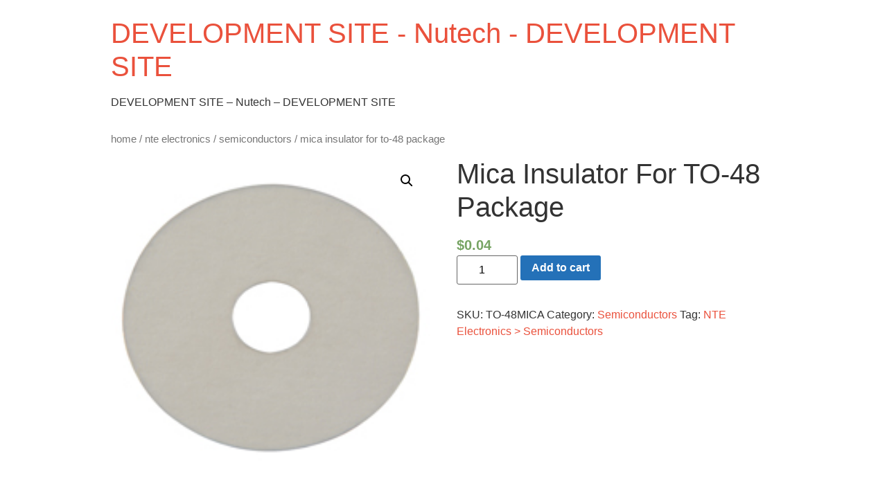

--- FILE ---
content_type: text/html; charset=UTF-8
request_url: https://dev.nu-tech.us/product/mica-insulator-for-to-48-package/
body_size: 13579
content:
<!doctype html>
<html lang="en-US">
<head>
	<meta charset="UTF-8">
		<meta name="viewport" content="width=device-width, initial-scale=1">
	<link rel="profile" href="https://gmpg.org/xfn/11">
	<meta name='robots' content='noindex, nofollow' />

	<!-- This site is optimized with the Yoast SEO plugin v19.9 - https://yoast.com/wordpress/plugins/seo/ -->
	<title>Mica Insulator For TO-48 Package - DEVELOPMENT SITE - Nutech - DEVELOPMENT SITE</title>
	<meta property="og:locale" content="en_US" />
	<meta property="og:type" content="article" />
	<meta property="og:title" content="Mica Insulator For TO-48 Package - DEVELOPMENT SITE - Nutech - DEVELOPMENT SITE" />
	<meta property="og:url" content="https://dev.nu-tech.us/product/mica-insulator-for-to-48-package/" />
	<meta property="og:site_name" content="DEVELOPMENT SITE - Nutech - DEVELOPMENT SITE" />
	<meta property="og:image" content="https://dev.nu-tech.us/wp-content/uploads/2021/06/TO-48MICA.jpg" />
	<meta property="og:image:width" content="200" />
	<meta property="og:image:height" content="200" />
	<meta property="og:image:type" content="image/jpeg" />
	<meta name="twitter:card" content="summary_large_image" />
	<script type="application/ld+json" class="yoast-schema-graph">{"@context":"https://schema.org","@graph":[{"@type":"WebPage","@id":"https://dev.nu-tech.us/product/mica-insulator-for-to-48-package/","url":"https://dev.nu-tech.us/product/mica-insulator-for-to-48-package/","name":"Mica Insulator For TO-48 Package - DEVELOPMENT SITE - Nutech - DEVELOPMENT SITE","isPartOf":{"@id":"https://dev.nu-tech.us/#website"},"primaryImageOfPage":{"@id":"https://dev.nu-tech.us/product/mica-insulator-for-to-48-package/#primaryimage"},"image":{"@id":"https://dev.nu-tech.us/product/mica-insulator-for-to-48-package/#primaryimage"},"thumbnailUrl":"https://dev.nu-tech.us/wp-content/uploads/2021/06/TO-48MICA.jpg","datePublished":"2021-06-16T15:11:34+00:00","dateModified":"2021-06-16T15:11:34+00:00","breadcrumb":{"@id":"https://dev.nu-tech.us/product/mica-insulator-for-to-48-package/#breadcrumb"},"inLanguage":"en-US","potentialAction":[{"@type":"ReadAction","target":["https://dev.nu-tech.us/product/mica-insulator-for-to-48-package/"]}]},{"@type":"ImageObject","inLanguage":"en-US","@id":"https://dev.nu-tech.us/product/mica-insulator-for-to-48-package/#primaryimage","url":"https://dev.nu-tech.us/wp-content/uploads/2021/06/TO-48MICA.jpg","contentUrl":"https://dev.nu-tech.us/wp-content/uploads/2021/06/TO-48MICA.jpg","width":200,"height":200},{"@type":"BreadcrumbList","@id":"https://dev.nu-tech.us/product/mica-insulator-for-to-48-package/#breadcrumb","itemListElement":[{"@type":"ListItem","position":1,"name":"Home","item":"https://dev.nu-tech.us/"},{"@type":"ListItem","position":2,"name":"Shop Nu-Tech","item":"https://dev.nu-tech.us/shop/"},{"@type":"ListItem","position":3,"name":"Mica Insulator For TO-48 Package"}]},{"@type":"WebSite","@id":"https://dev.nu-tech.us/#website","url":"https://dev.nu-tech.us/","name":"DEVELOPMENT SITE - Nutech - DEVELOPMENT SITE","description":"DEVELOPMENT SITE - Nutech - DEVELOPMENT SITE","potentialAction":[{"@type":"SearchAction","target":{"@type":"EntryPoint","urlTemplate":"https://dev.nu-tech.us/?s={search_term_string}"},"query-input":"required name=search_term_string"}],"inLanguage":"en-US"}]}</script>
	<!-- / Yoast SEO plugin. -->


<link href="https://www.nu-tech.us/wp-content/plugins/elementor/assets/lib/eicons/fonts/eicons.woff2" rel="preload" as="font" type="font/woff2" crossorigin><link href="https://www.nu-tech.us/wp-content/plugins/elementor/assets/lib/font-awesome/webfonts/fa-brands-400.woff2" rel="preload" as="font" type="font/woff2" crossorigin><link href="https://www.nu-tech.us/wp-content/plugins/elementor/assets/lib/font-awesome/webfonts/fa-regular-400.woff2" rel="preload" as="font" type="font/woff2" crossorigin><link href="https://www.nu-tech.us/wp-content/plugins/elementor/assets/lib/font-awesome/webfonts/fa-solid-900.woff2" rel="preload" as="font" type="font/woff2" crossorigin><link href="https://fonts.googleapis.com" rel="preconnect" crossorigin><link href="https://fonts.gstatic.com" rel="preconnect" crossorigin><link href="//data:image" rel="preconnect"><link href="https://chimpstatic.com" rel="preconnect"><link rel="alternate" type="application/rss+xml" title="DEVELOPMENT SITE - Nutech - DEVELOPMENT SITE &raquo; Feed" href="https://dev.nu-tech.us/feed/" />
<link rel="alternate" type="application/rss+xml" title="DEVELOPMENT SITE - Nutech - DEVELOPMENT SITE &raquo; Comments Feed" href="https://dev.nu-tech.us/comments/feed/" />
<link rel="alternate" type="application/rss+xml" title="DEVELOPMENT SITE - Nutech - DEVELOPMENT SITE &raquo; Mica Insulator For TO-48 Package Comments Feed" href="https://dev.nu-tech.us/product/mica-insulator-for-to-48-package/feed/" />
<link rel="alternate" title="oEmbed (JSON)" type="application/json+oembed" href="https://dev.nu-tech.us/wp-json/oembed/1.0/embed?url=https%3A%2F%2Fdev.nu-tech.us%2Fproduct%2Fmica-insulator-for-to-48-package%2F" />
<link rel="alternate" title="oEmbed (XML)" type="text/xml+oembed" href="https://dev.nu-tech.us/wp-json/oembed/1.0/embed?url=https%3A%2F%2Fdev.nu-tech.us%2Fproduct%2Fmica-insulator-for-to-48-package%2F&#038;format=xml" />
<style id='wp-img-auto-sizes-contain-inline-css' type='text/css'>
img:is([sizes=auto i],[sizes^="auto," i]){contain-intrinsic-size:3000px 1500px}
/*# sourceURL=wp-img-auto-sizes-contain-inline-css */
</style>
<style id='wp-emoji-styles-inline-css' type='text/css'>

	img.wp-smiley, img.emoji {
		display: inline !important;
		border: none !important;
		box-shadow: none !important;
		height: 1em !important;
		width: 1em !important;
		margin: 0 0.07em !important;
		vertical-align: -0.1em !important;
		background: none !important;
		padding: 0 !important;
	}
/*# sourceURL=wp-emoji-styles-inline-css */
</style>
<link rel='stylesheet' id='wp-block-library-css' href='https://dev.nu-tech.us/wp-includes/css/dist/block-library/style.min.css?ver=6.9' type='text/css' media='all' />
<style id='global-styles-inline-css' type='text/css'>
:root{--wp--preset--aspect-ratio--square: 1;--wp--preset--aspect-ratio--4-3: 4/3;--wp--preset--aspect-ratio--3-4: 3/4;--wp--preset--aspect-ratio--3-2: 3/2;--wp--preset--aspect-ratio--2-3: 2/3;--wp--preset--aspect-ratio--16-9: 16/9;--wp--preset--aspect-ratio--9-16: 9/16;--wp--preset--color--black: #000000;--wp--preset--color--cyan-bluish-gray: #abb8c3;--wp--preset--color--white: #ffffff;--wp--preset--color--pale-pink: #f78da7;--wp--preset--color--vivid-red: #cf2e2e;--wp--preset--color--luminous-vivid-orange: #ff6900;--wp--preset--color--luminous-vivid-amber: #fcb900;--wp--preset--color--light-green-cyan: #7bdcb5;--wp--preset--color--vivid-green-cyan: #00d084;--wp--preset--color--pale-cyan-blue: #8ed1fc;--wp--preset--color--vivid-cyan-blue: #0693e3;--wp--preset--color--vivid-purple: #9b51e0;--wp--preset--gradient--vivid-cyan-blue-to-vivid-purple: linear-gradient(135deg,rgb(6,147,227) 0%,rgb(155,81,224) 100%);--wp--preset--gradient--light-green-cyan-to-vivid-green-cyan: linear-gradient(135deg,rgb(122,220,180) 0%,rgb(0,208,130) 100%);--wp--preset--gradient--luminous-vivid-amber-to-luminous-vivid-orange: linear-gradient(135deg,rgb(252,185,0) 0%,rgb(255,105,0) 100%);--wp--preset--gradient--luminous-vivid-orange-to-vivid-red: linear-gradient(135deg,rgb(255,105,0) 0%,rgb(207,46,46) 100%);--wp--preset--gradient--very-light-gray-to-cyan-bluish-gray: linear-gradient(135deg,rgb(238,238,238) 0%,rgb(169,184,195) 100%);--wp--preset--gradient--cool-to-warm-spectrum: linear-gradient(135deg,rgb(74,234,220) 0%,rgb(151,120,209) 20%,rgb(207,42,186) 40%,rgb(238,44,130) 60%,rgb(251,105,98) 80%,rgb(254,248,76) 100%);--wp--preset--gradient--blush-light-purple: linear-gradient(135deg,rgb(255,206,236) 0%,rgb(152,150,240) 100%);--wp--preset--gradient--blush-bordeaux: linear-gradient(135deg,rgb(254,205,165) 0%,rgb(254,45,45) 50%,rgb(107,0,62) 100%);--wp--preset--gradient--luminous-dusk: linear-gradient(135deg,rgb(255,203,112) 0%,rgb(199,81,192) 50%,rgb(65,88,208) 100%);--wp--preset--gradient--pale-ocean: linear-gradient(135deg,rgb(255,245,203) 0%,rgb(182,227,212) 50%,rgb(51,167,181) 100%);--wp--preset--gradient--electric-grass: linear-gradient(135deg,rgb(202,248,128) 0%,rgb(113,206,126) 100%);--wp--preset--gradient--midnight: linear-gradient(135deg,rgb(2,3,129) 0%,rgb(40,116,252) 100%);--wp--preset--font-size--small: 13px;--wp--preset--font-size--medium: 20px;--wp--preset--font-size--large: 36px;--wp--preset--font-size--x-large: 42px;--wp--preset--spacing--20: 0.44rem;--wp--preset--spacing--30: 0.67rem;--wp--preset--spacing--40: 1rem;--wp--preset--spacing--50: 1.5rem;--wp--preset--spacing--60: 2.25rem;--wp--preset--spacing--70: 3.38rem;--wp--preset--spacing--80: 5.06rem;--wp--preset--shadow--natural: 6px 6px 9px rgba(0, 0, 0, 0.2);--wp--preset--shadow--deep: 12px 12px 50px rgba(0, 0, 0, 0.4);--wp--preset--shadow--sharp: 6px 6px 0px rgba(0, 0, 0, 0.2);--wp--preset--shadow--outlined: 6px 6px 0px -3px rgb(255, 255, 255), 6px 6px rgb(0, 0, 0);--wp--preset--shadow--crisp: 6px 6px 0px rgb(0, 0, 0);}:where(.is-layout-flex){gap: 0.5em;}:where(.is-layout-grid){gap: 0.5em;}body .is-layout-flex{display: flex;}.is-layout-flex{flex-wrap: wrap;align-items: center;}.is-layout-flex > :is(*, div){margin: 0;}body .is-layout-grid{display: grid;}.is-layout-grid > :is(*, div){margin: 0;}:where(.wp-block-columns.is-layout-flex){gap: 2em;}:where(.wp-block-columns.is-layout-grid){gap: 2em;}:where(.wp-block-post-template.is-layout-flex){gap: 1.25em;}:where(.wp-block-post-template.is-layout-grid){gap: 1.25em;}.has-black-color{color: var(--wp--preset--color--black) !important;}.has-cyan-bluish-gray-color{color: var(--wp--preset--color--cyan-bluish-gray) !important;}.has-white-color{color: var(--wp--preset--color--white) !important;}.has-pale-pink-color{color: var(--wp--preset--color--pale-pink) !important;}.has-vivid-red-color{color: var(--wp--preset--color--vivid-red) !important;}.has-luminous-vivid-orange-color{color: var(--wp--preset--color--luminous-vivid-orange) !important;}.has-luminous-vivid-amber-color{color: var(--wp--preset--color--luminous-vivid-amber) !important;}.has-light-green-cyan-color{color: var(--wp--preset--color--light-green-cyan) !important;}.has-vivid-green-cyan-color{color: var(--wp--preset--color--vivid-green-cyan) !important;}.has-pale-cyan-blue-color{color: var(--wp--preset--color--pale-cyan-blue) !important;}.has-vivid-cyan-blue-color{color: var(--wp--preset--color--vivid-cyan-blue) !important;}.has-vivid-purple-color{color: var(--wp--preset--color--vivid-purple) !important;}.has-black-background-color{background-color: var(--wp--preset--color--black) !important;}.has-cyan-bluish-gray-background-color{background-color: var(--wp--preset--color--cyan-bluish-gray) !important;}.has-white-background-color{background-color: var(--wp--preset--color--white) !important;}.has-pale-pink-background-color{background-color: var(--wp--preset--color--pale-pink) !important;}.has-vivid-red-background-color{background-color: var(--wp--preset--color--vivid-red) !important;}.has-luminous-vivid-orange-background-color{background-color: var(--wp--preset--color--luminous-vivid-orange) !important;}.has-luminous-vivid-amber-background-color{background-color: var(--wp--preset--color--luminous-vivid-amber) !important;}.has-light-green-cyan-background-color{background-color: var(--wp--preset--color--light-green-cyan) !important;}.has-vivid-green-cyan-background-color{background-color: var(--wp--preset--color--vivid-green-cyan) !important;}.has-pale-cyan-blue-background-color{background-color: var(--wp--preset--color--pale-cyan-blue) !important;}.has-vivid-cyan-blue-background-color{background-color: var(--wp--preset--color--vivid-cyan-blue) !important;}.has-vivid-purple-background-color{background-color: var(--wp--preset--color--vivid-purple) !important;}.has-black-border-color{border-color: var(--wp--preset--color--black) !important;}.has-cyan-bluish-gray-border-color{border-color: var(--wp--preset--color--cyan-bluish-gray) !important;}.has-white-border-color{border-color: var(--wp--preset--color--white) !important;}.has-pale-pink-border-color{border-color: var(--wp--preset--color--pale-pink) !important;}.has-vivid-red-border-color{border-color: var(--wp--preset--color--vivid-red) !important;}.has-luminous-vivid-orange-border-color{border-color: var(--wp--preset--color--luminous-vivid-orange) !important;}.has-luminous-vivid-amber-border-color{border-color: var(--wp--preset--color--luminous-vivid-amber) !important;}.has-light-green-cyan-border-color{border-color: var(--wp--preset--color--light-green-cyan) !important;}.has-vivid-green-cyan-border-color{border-color: var(--wp--preset--color--vivid-green-cyan) !important;}.has-pale-cyan-blue-border-color{border-color: var(--wp--preset--color--pale-cyan-blue) !important;}.has-vivid-cyan-blue-border-color{border-color: var(--wp--preset--color--vivid-cyan-blue) !important;}.has-vivid-purple-border-color{border-color: var(--wp--preset--color--vivid-purple) !important;}.has-vivid-cyan-blue-to-vivid-purple-gradient-background{background: var(--wp--preset--gradient--vivid-cyan-blue-to-vivid-purple) !important;}.has-light-green-cyan-to-vivid-green-cyan-gradient-background{background: var(--wp--preset--gradient--light-green-cyan-to-vivid-green-cyan) !important;}.has-luminous-vivid-amber-to-luminous-vivid-orange-gradient-background{background: var(--wp--preset--gradient--luminous-vivid-amber-to-luminous-vivid-orange) !important;}.has-luminous-vivid-orange-to-vivid-red-gradient-background{background: var(--wp--preset--gradient--luminous-vivid-orange-to-vivid-red) !important;}.has-very-light-gray-to-cyan-bluish-gray-gradient-background{background: var(--wp--preset--gradient--very-light-gray-to-cyan-bluish-gray) !important;}.has-cool-to-warm-spectrum-gradient-background{background: var(--wp--preset--gradient--cool-to-warm-spectrum) !important;}.has-blush-light-purple-gradient-background{background: var(--wp--preset--gradient--blush-light-purple) !important;}.has-blush-bordeaux-gradient-background{background: var(--wp--preset--gradient--blush-bordeaux) !important;}.has-luminous-dusk-gradient-background{background: var(--wp--preset--gradient--luminous-dusk) !important;}.has-pale-ocean-gradient-background{background: var(--wp--preset--gradient--pale-ocean) !important;}.has-electric-grass-gradient-background{background: var(--wp--preset--gradient--electric-grass) !important;}.has-midnight-gradient-background{background: var(--wp--preset--gradient--midnight) !important;}.has-small-font-size{font-size: var(--wp--preset--font-size--small) !important;}.has-medium-font-size{font-size: var(--wp--preset--font-size--medium) !important;}.has-large-font-size{font-size: var(--wp--preset--font-size--large) !important;}.has-x-large-font-size{font-size: var(--wp--preset--font-size--x-large) !important;}
/*# sourceURL=global-styles-inline-css */
</style>

<style id='classic-theme-styles-inline-css' type='text/css'>
/*! This file is auto-generated */
.wp-block-button__link{color:#fff;background-color:#32373c;border-radius:9999px;box-shadow:none;text-decoration:none;padding:calc(.667em + 2px) calc(1.333em + 2px);font-size:1.125em}.wp-block-file__button{background:#32373c;color:#fff;text-decoration:none}
/*# sourceURL=/wp-includes/css/classic-themes.min.css */
</style>
<link rel='stylesheet' id='eae-css-css' href='https://dev.nu-tech.us/wp-content/plugins/addon-elements-for-elementor-page-builder/assets/css/eae.min.css?ver=1.11.16' type='text/css' media='all' />
<link rel='stylesheet' id='wpmenucart-icons-css' href='https://dev.nu-tech.us/wp-content/plugins/woocommerce-menu-bar-cart/assets/css/wpmenucart-icons.min.css?ver=2.12.1' type='text/css' media='all' />
<style id='wpmenucart-icons-inline-css' type='text/css'>
@font-face{font-family:WPMenuCart;src:url(https://dev.nu-tech.us/wp-content/plugins/woocommerce-menu-bar-cart/assets/fonts/WPMenuCart.eot);src:url(https://dev.nu-tech.us/wp-content/plugins/woocommerce-menu-bar-cart/assets/fonts/WPMenuCart.eot?#iefix) format('embedded-opentype'),url(https://dev.nu-tech.us/wp-content/plugins/woocommerce-menu-bar-cart/assets/fonts/WPMenuCart.woff2) format('woff2'),url(https://dev.nu-tech.us/wp-content/plugins/woocommerce-menu-bar-cart/assets/fonts/WPMenuCart.woff) format('woff'),url(https://dev.nu-tech.us/wp-content/plugins/woocommerce-menu-bar-cart/assets/fonts/WPMenuCart.ttf) format('truetype'),url(https://dev.nu-tech.us/wp-content/plugins/woocommerce-menu-bar-cart/assets/fonts/WPMenuCart.svg#WPMenuCart) format('svg');font-weight:400;font-style:normal;font-display:swap}
/*# sourceURL=wpmenucart-icons-inline-css */
</style>
<link rel='stylesheet' id='wpmenucart-css' href='https://dev.nu-tech.us/wp-content/plugins/woocommerce-menu-bar-cart/assets/css/wpmenucart-main.min.css?ver=2.12.1' type='text/css' media='all' />
<link rel='stylesheet' id='photoswipe-css' href='https://dev.nu-tech.us/wp-content/plugins/woocommerce/assets/css/photoswipe/photoswipe.min.css?ver=7.0.0' type='text/css' media='all' />
<link rel='stylesheet' id='photoswipe-default-skin-css' href='https://dev.nu-tech.us/wp-content/plugins/woocommerce/assets/css/photoswipe/default-skin/default-skin.min.css?ver=7.0.0' type='text/css' media='all' />
<link rel='stylesheet' id='woocommerce-layout-css' href='https://dev.nu-tech.us/wp-content/plugins/woocommerce/assets/css/woocommerce-layout.css?ver=7.0.0' type='text/css' media='all' />
<link rel='stylesheet' id='woocommerce-smallscreen-css' href='https://dev.nu-tech.us/wp-content/plugins/woocommerce/assets/css/woocommerce-smallscreen.css?ver=7.0.0' type='text/css' media='only screen and (max-width: 768px)' />
<link rel='stylesheet' id='woocommerce-general-css' href='https://dev.nu-tech.us/wp-content/plugins/woocommerce/assets/css/woocommerce.css?ver=7.0.0' type='text/css' media='all' />
<style id='woocommerce-inline-inline-css' type='text/css'>
.woocommerce form .form-row .required { visibility: visible; }
/*# sourceURL=woocommerce-inline-inline-css */
</style>
<link rel='stylesheet' id='awsm-jobs-general-css' href='https://dev.nu-tech.us/wp-content/plugins/wp-job-openings/assets/css/general.min.css?ver=3.3.2' type='text/css' media='all' />
<link rel='stylesheet' id='awsm-jobs-style-css' href='https://dev.nu-tech.us/wp-content/plugins/wp-job-openings/assets/css/style.min.css?ver=3.3.2' type='text/css' media='all' />
<link rel='stylesheet' id='tipped-css' href='https://dev.nu-tech.us/wp-content/plugins/xc-woo-checkout-later/public/css/tipped.css?ver=1.0.0' type='text/css' media='all' />
<link rel='stylesheet' id='xc-woo-checkout-later-css' href='https://dev.nu-tech.us/wp-content/plugins/xc-woo-checkout-later/public/css/xc-woo-checkout-later-public.css?ver=1.0.0' type='text/css' media='all' />
<link rel='stylesheet' id='dgwt-wcas-style-css' href='https://dev.nu-tech.us/wp-content/plugins/ajax-search-for-woocommerce/assets/css/style.min.css?ver=1.20.0' type='text/css' media='all' />
<link rel='stylesheet' id='hello-elementor-css' href='https://dev.nu-tech.us/wp-content/themes/hello-elementor/style.min.css?ver=2.4.1' type='text/css' media='all' />
<link rel='stylesheet' id='hello-elementor-theme-style-css' href='https://dev.nu-tech.us/wp-content/themes/hello-elementor/theme.min.css?ver=2.4.1' type='text/css' media='all' />
<style id='vtmin-inline-css-inline-css' type='text/css'>

		/*CSS for Mimimum Error Msg Display*/
            table.shop_table {clear:left} /*woo-only override, for table following msgs on cart page, but css also hits the same table on checkout page(no effect)*/
            div.vtmin-error {
              margin: 30px 0 0 0%;  /* v1.09.8 */
              /* v1.09.8 */
              /* margin: 30px 0 0 -15%; */
              /* width: 120%; */                
              width: 100%;   /* v1.09.8 */
              background-color: #FFEBE8;
              border-color: #CC0000;
              padding: 5px 0.6em;
              border-radius: 3px 3px 3px 3px;
              border-style: solid;
              border-width: 1px;
              line-height: 12px;
              font-size:10px;
              height:auto;
              float:left;
            }
            /* TEST TEST TEST TEST*********************************/
            /*div.vtmin-error p {  color:red; } */
            
            div.vtmin-error p {font-size:14px;line-height: 18px;}
            div.vtmin-error .error-title {
              color: red;
              font-size: 12px;
              letter-spacing: 0.1em;
              line-height: 2.6em;
              padding-bottom: 2px;
              text-decoration: underline;
              text-transform: uppercase;
            }
            div.vtmin-error .black-font {color:black;}
            div.vtmin-error .errmsg-begin {color:black;margin-left:20px;}
            div.vtmin-error .black-font-italic {color:black; font-style:italic;}
            div.vtmin-error .red-font-italic {color:red; font-style:italic;}
            div.vtmin-error .errmsg-text {color:blue;}
            div.vtmin-error .errmsg-amt-current,
            div.vtmin-error .errmsg-amt-required {  
              font-style:italic;
              }
             
             
             /* ***************************************************************** */
             /* TABLE FORMAT ERROR MSG AREA  */
             /* ***************************************************************** */
            div.vtmin-error #table-error-messages {float:left; color:black; width:100%;}
            div.vtmin-error .table-titles {float:left; width:100%; margin-top:15px;}
            div.vtmin-error .product-column {float:left; width:42%; }
            div.vtmin-error .quantity-column {float:left; width:18%; }
            div.vtmin-error .price-column {float:left; width:15%; } 
            div.vtmin-error .total-column {float:left; /*width:25%; */}
            div.vtmin-error .product-column-title, 
            div.vtmin-error .quantity-column-title, 
            div.vtmin-error .price-column-title, 
            div.vtmin-error .total-column-title {
              text-decoration:underline; 
              } 
            div.vtmin-error .quantity-column-total, 
            div.vtmin-error .total-column-total {
              text-decoration:overline; font-weight:bold; font-style:italic; width:auto;
              }
            div.vtmin-error .table-error-msg {color:blue; float:left; margin:3px 0 3px 20px; font-size:16px;} 
            div.vtmin-error .bold-this {font-weight:bold}
             
            div.vtmin-error .table-msg-line {float:left; width:100%;}
            div.vtmin-error .table-totals-line {float:left; width:100%;}
            div.vtmin-error .table-text-line {float:left; width:100%;}
            
            div.vtmin-error .rule-id {font-size:10px;margin-left:5px;color:black;}
             
            /*2.0.0a begin*/           
                                        
            div#line-cnt1,
            div#line-cnt2,
            div#line-cnt3,
            div#line-cnt4,
            div#line-cnt5,
            div#line-cnt6,
            div#line-cnt7,
            div#line-cnt8,
            div#line-cnt9,
            div#line-cnt10,
            div#line-cnt11,
            div#line-cnt12,
            div#line-cnt13,
            div#line-cnt14,
            div#line-cnt15,
            div#line-cnt16,
            div#line-cnt17,
            div#line-cnt18,
            div#line-cnt19,
            div#line-cnt20 {height:auto;}             
            /*2.0.0a end*/ 
             
            /*alternating colors for rule groups*/
            
            div.vtmin-error .color-grp0 {color:RGB(197, 3, 3);}  /*dark red*/
            div.vtmin-error .color-grp1 {color:RGB(197, 3, 3);}  /*dark red*/
            div.vtmin-error .color-grp2 {color:RGB(197, 3, 3);}  /*dark red*/
            div.vtmin-error .color-grp3 {color:RGB(197, 3, 3);}  /*dark red*/
            div.vtmin-error .color-grp4 {color:RGB(197, 3, 3);}  /*dark red*/
            div.vtmin-error .color-grp5 {color:RGB(197, 3, 3);}  /*dark red*/
            div.vtmin-error .color-grp6 {color:RGB(197, 3, 3);}  /*dark red*/
            div.vtmin-error .color-grp7 {color:RGB(197, 3, 3);}  /*dark red*/
            div.vtmin-error .color-grp8 {color:RGB(197, 3, 3);}  /*dark red*/
            div.vtmin-error .color-grp9 {color:RGB(197, 3, 3);}  /*dark red*/
            div.vtmin-error .color-grp10 {color:RGB(197, 3, 3);}  /*dark red*/
            div.vtmin-error .color-grp11 {color:RGB(197, 3, 3);}  /*dark red*/
            div.vtmin-error .color-grp12 {color:RGB(197, 3, 3);}  /*dark red*/
            div.vtmin-error .color-grp13 {color:RGB(197, 3, 3);}  /*dark red*/
            div.vtmin-error .color-grp14 {color:RGB(197, 3, 3);}  /*dark red*/
            div.vtmin-error .color-grp15 {color:RGB(197, 3, 3);}  /*dark red*/
            div.vtmin-error .color-grp16 {color:RGB(197, 3, 3);}  /*dark red*/
            div.vtmin-error .color-grp17 {color:RGB(197, 3, 3);}  /*dark red*/
            div.vtmin-error .color-grp18 {color:RGB(197, 3, 3);}  /*dark red*/
            div.vtmin-error .color-grp19 {color:RGB(197, 3, 3);}  /*dark red*/
            div.vtmin-error .color-grp20 {color:RGB(197, 3, 3);}  /*dark red*/
            div.vtmin-error .color-xgrp1 {color:RGB(0, 255, 5);}  /*neon green*/            
            div.vtmin-error .color-xgrp2 {color:RGB(255, 93, 0);}  /*orange*/
            div.vtmin-error .color-xgrp3 {color:RGB(0, 115, 2);}  /*dark green*/
            div.vtmin-error .color-xgrp4 {color:RGB(244, 56, 56);}  /*light red*/
            div.vtmin-error .color-xgrp5 {color:RGB(255, 200, 0);}  /*ochre*/ 
            div.vtmin-error .color-xgrp6 {color:RGB(74, 178, 255);}  /*light blue*/
            div.vtmin-error .color-xgrp7 {color:RGB(37, 163, 162);}  /*dark teal*/                        
            div.vtmin-error .color-xgrp8 {color:RGB(47, 255, 253);}  /*light teal*/
            div.vtmin-error .color-xgrp9 {color:RGB(72, 157, 74);}  /*med green*/
            div.vtmin-error .color-xgrp10 {color:RGB(142, 146, 144);}  /*med grey*/            
            div.vtmin-error .color-xgrp11 {color:RGB(5, 71, 119);}  /*dark blue*/           
            div.vtmin-error .color-xgrp12 {color:RGB(0,0,0);}  /*black*/
           
/*# sourceURL=vtmin-inline-css-inline-css */
</style>
<link rel='stylesheet' id='woo_discount_pro_style-css' href='https://dev.nu-tech.us/wp-content/plugins/woo-discount-rules-pro/Assets/Css/awdr_style.css?ver=2.4.5' type='text/css' media='all' />
<link rel='stylesheet' id='wprevpro_w3-css' href='https://dev.nu-tech.us/wp-content/plugins/wp-review-slider-pro/public/css/wprevpro_w3.css?ver=11.4.0' type='text/css' media='all' />
<script type="db79dfb321425762bceeaf7b-text/javascript" src="https://dev.nu-tech.us/wp-includes/js/jquery/jquery.min.js?ver=3.7.1" id="jquery-core-js"></script>
<script type="db79dfb321425762bceeaf7b-text/javascript" src="https://dev.nu-tech.us/wp-includes/js/jquery/jquery-migrate.min.js?ver=3.4.1" id="jquery-migrate-js"></script>
<script type="db79dfb321425762bceeaf7b-text/javascript" src="https://dev.nu-tech.us/wp-content/plugins/xc-woo-checkout-later/public/js/tipped.min.js?ver=1.0.0" id="tipped-js-js"></script>
<script type="db79dfb321425762bceeaf7b-text/javascript" src="https://dev.nu-tech.us/wp-content/plugins/xc-woo-checkout-later/public/js/clipboard.min.js?ver=1.0.0" id="clipboard-js-js"></script>
<script type="db79dfb321425762bceeaf7b-text/javascript" id="xc-woo-checkout-later-js-extra">
/* <![CDATA[ */
var xc_woo_checkout_later_params = {"save_cart_url":"/?wc-ajax=xc_woo_save_cart"};
//# sourceURL=xc-woo-checkout-later-js-extra
/* ]]> */
</script>
<script type="db79dfb321425762bceeaf7b-text/javascript" src="https://dev.nu-tech.us/wp-content/plugins/xc-woo-checkout-later/public/js/xc-woo-checkout-later-public.js?ver=1.0.0" id="xc-woo-checkout-later-js"></script>
<script type="db79dfb321425762bceeaf7b-text/javascript" src="https://dev.nu-tech.us/wp-content/plugins/minimum-purchase-for-woocommerce/woo-integration/js/vtmin-clear-cart-msgs.js?ver=6.9" id="vtmin-clear-cart-msgs-js"></script>
<link rel="https://api.w.org/" href="https://dev.nu-tech.us/wp-json/" /><link rel="alternate" title="JSON" type="application/json" href="https://dev.nu-tech.us/wp-json/wp/v2/product/8632" /><link rel="EditURI" type="application/rsd+xml" title="RSD" href="https://dev.nu-tech.us/xmlrpc.php?rsd" />
<meta name="generator" content="WordPress 6.9" />
<meta name="generator" content="WooCommerce 7.0.0" />
<link rel='shortlink' href='https://dev.nu-tech.us/?p=8632' />
<style type="text/css" id="simple-css-output">#template_header_image img { width: 20%;}.woocommerce .quantity .qty{ min-width: 5.5em;}.dgwt-wcas-search-wrapp{ margin-top:27px;}iframe{width:100%!important;}</style>		<script type="db79dfb321425762bceeaf7b-text/javascript">
			document.documentElement.className = document.documentElement.className.replace( 'no-js', 'js' );
		</script>
				<style>
			.no-js img.lazyload { display: none; }
			figure.wp-block-image img.lazyloading { min-width: 150px; }
							.lazyload, .lazyloading { opacity: 0; }
				.lazyloaded {
					opacity: 1;
					transition: opacity 400ms;
					transition-delay: 0ms;
				}
					</style>
				<style>
			.dgwt-wcas-ico-magnifier,.dgwt-wcas-ico-magnifier-handler{max-width:20px}.dgwt-wcas-search-wrapp{max-width:600px}		</style>
			<noscript><style>.woocommerce-product-gallery{ opacity: 1 !important; }</style></noscript>
	<link rel="icon" href="https://dev.nu-tech.us/wp-content/uploads/2021/07/cropped-nutech-favicon-32x32.png" sizes="32x32" />
<link rel="icon" href="https://dev.nu-tech.us/wp-content/uploads/2021/07/cropped-nutech-favicon-192x192.png" sizes="192x192" />
<link rel="apple-touch-icon" href="https://dev.nu-tech.us/wp-content/uploads/2021/07/cropped-nutech-favicon-180x180.png" />
<meta name="msapplication-TileImage" content="https://dev.nu-tech.us/wp-content/uploads/2021/07/cropped-nutech-favicon-270x270.png" />
		<style type="text/css" id="wp-custom-css">
			.product .count {
    background-color: inherit;
    display: none;
}

li.product-category {
    text-align: center;
	  border: 1px solid #000;
}

a {
	color:#EA513C;
}

h2.woocommerce-loop-category__title {
    background: #000;
}

.product-category a:hover {
	color:#fff;
}

.product div ul {
    font-size: 13px;
    color: #4C4C4C;
    font-weight: 600;
}

.product p {
    font-weight: 600;
    font-size: 13px;
    color: #4C4C4C;
    margin-bottom: 0px;
}

.woocommerce-product-details__short-description {
    padding: 0px 10rem 0px 0px;
    margin: 30px 0px;
}

.woocommerce ul.products li.product .price {
    color: #000000;
    display: block;
    font-weight: 400;
    margin-bottom: .5em;
    font-size: .857em;
}

.woocommerce .woocommerce-breadcrumb {
    text-transform: lowercase;
}

.woocommerce div.product .woocommerce-tabs .panel h2 {
    font-size: 2rem;
    display: none;
}

h2.woocommerce-loop-category__title {
    background: #000;
    text-transform: uppercase;
}

a.button.open-savecart-model {
    background: #EA513C;
    color: #fff;
    width: 100%;
    padding: .515em 9em .515em 10.5em !important;
    margin-bottom: 50px;
}

a.checkout-button.button.alt.wc-forward {
    background-color: #2470B7;
}

.woocommerce #respond input#submit.alt, .woocommerce a.button.alt, .woocommerce button.button.alt, .woocommerce input.button.alt {
    background-color: #2471B8;
    color: #fff;
    -webkit-font-smoothing: antialiased;
}

.term-fusion ul.products.columns-4 {
    display: none;
}

.term-fusion nav.woocommerce-pagination {
    display: none;
}

@font-face{
	font-display: swap!important;
}

.elementor-element-dc2fdb5{
	display:none;
}

.search-icon{
	height:25px;
	width:25px;
	padding:2px;
	margin-top:10px;
}		</style>
			<!-- Google tag (gtag.js) -->
<script async src="https://www.googletagmanager.com/gtag/js?id=AW-312106947" type="db79dfb321425762bceeaf7b-text/javascript"></script>
<script type="db79dfb321425762bceeaf7b-text/javascript">
  window.dataLayer = window.dataLayer || [];
  function gtag(){dataLayer.push(arguments);}
  gtag('js', new Date());

  gtag('config', 'AW-312106947');
</script>
</head>
<body data-rsssl=1 class="wp-singular product-template-default single single-product postid-8632 wp-theme-hello-elementor wp-child-theme-hello-elementor-child theme-hello-elementor woocommerce woocommerce-page woocommerce-no-js elementor-default elementor-kit-10">

<header id="site-header" class="site-header" role="banner">

	<div class="site-branding">
					<h1 class="site-title">
				<a href="https://dev.nu-tech.us/" title="Home" rel="home">
					DEVELOPMENT SITE - Nutech - DEVELOPMENT SITE				</a>
			</h1>
			<p class="site-description">
				DEVELOPMENT SITE &#8211; Nutech &#8211; DEVELOPMENT SITE			</p>
			</div>

	</header>

	<div id="primary" class="content-area"><main id="main" class="site-main" role="main"><nav class="woocommerce-breadcrumb"><a href="https://dev.nu-tech.us">Home</a>&nbsp;&#47;&nbsp;<a href="https://dev.nu-tech.us/product-category/nte-electronics/">NTE Electronics</a>&nbsp;&#47;&nbsp;<a href="https://dev.nu-tech.us/product-category/nte-electronics/semiconductors/">Semiconductors</a>&nbsp;&#47;&nbsp;Mica Insulator For TO-48 Package</nav>
					
			<div class="woocommerce-notices-wrapper"></div><div id="product-8632" class="product type-product post-8632 status-publish first instock product_cat-semiconductors product_tag-nte-electronics-semiconductors has-post-thumbnail shipping-taxable purchasable product-type-simple">

	<div class="woocommerce-product-gallery woocommerce-product-gallery--with-images woocommerce-product-gallery--columns-4 images" data-columns="4" style="opacity: 0; transition: opacity .25s ease-in-out;">
	<figure class="woocommerce-product-gallery__wrapper">
		<div data-thumb="https://dev.nu-tech.us/wp-content/uploads/2021/06/TO-48MICA-100x100.jpg" data-thumb-alt="" class="woocommerce-product-gallery__image"><a href="https://dev.nu-tech.us/wp-content/uploads/2021/06/TO-48MICA.jpg"><img width="200" height="200" src="https://dev.nu-tech.us/wp-content/uploads/2021/06/TO-48MICA.jpg" class="wp-post-image" alt="" title="TO-48MICA.jpg" data-caption="" data-src="https://dev.nu-tech.us/wp-content/uploads/2021/06/TO-48MICA.jpg" data-large_image="https://dev.nu-tech.us/wp-content/uploads/2021/06/TO-48MICA.jpg" data-large_image_width="200" data-large_image_height="200" decoding="async" srcset="https://dev.nu-tech.us/wp-content/uploads/2021/06/TO-48MICA.jpg 200w, https://dev.nu-tech.us/wp-content/uploads/2021/06/TO-48MICA-150x150.jpg 150w, https://dev.nu-tech.us/wp-content/uploads/2021/06/TO-48MICA-100x100.jpg 100w" sizes="(max-width: 200px) 100vw, 200px" /></a></div>	</figure>
</div>

	<div class="summary entry-summary">
		<h1 class="product_title entry-title">Mica Insulator For TO-48 Package</h1><p class="price"><span class="woocommerce-Price-amount amount"><bdi><span class="woocommerce-Price-currencySymbol">&#36;</span>0.04</bdi></span></p>

	            <div class="awdr-bulk-customizable-table"> </div>
	<form class="cart" action="https://dev.nu-tech.us/product/mica-insulator-for-to-48-package/" method="post" enctype='multipart/form-data'>
		
			<div class="quantity">
				<label class="screen-reader-text" for="quantity_697c022537dd4">Mica Insulator For TO-48 Package quantity</label>
		<input
			type="number"
			id="quantity_697c022537dd4"
			class="input-text qty text"
			step="1"
			min="1"
			max=""
			name="quantity"
			value="1"
			title="Qty"
			size="4"
			placeholder=""
			inputmode="numeric"
			autocomplete="off"
		/>
			</div>
	
		<button type="submit" name="add-to-cart" value="8632" class="single_add_to_cart_button button alt">Add to cart</button>

			</form>

	
<div class="product_meta">

	
	
		<span class="sku_wrapper">SKU: <span class="sku">TO-48MICA     </span></span>

	
	<span class="posted_in">Category: <a href="https://dev.nu-tech.us/product-category/nte-electronics/semiconductors/" rel="tag">Semiconductors</a></span>
	<span class="tagged_as">Tag: <a href="https://dev.nu-tech.us/product-tag/nte-electronics-semiconductors/" rel="tag">NTE Electronics &gt; Semiconductors</a></span>
	
</div>
	</div>

	
	<div class="woocommerce-tabs wc-tabs-wrapper">
		<ul class="tabs wc-tabs" role="tablist">
							<li class="reviews_tab" id="tab-title-reviews" role="tab" aria-controls="tab-reviews">
					<a href="#tab-reviews">
						Ratings					</a>
				</li>
							<li class="description_tab" id="tab-title-description" role="tab" aria-controls="tab-description">
					<a href="#tab-description">
						Downloads					</a>
				</li>
							<li class="additional_information_tab" id="tab-title-additional_information" role="tab" aria-controls="tab-additional_information">
					<a href="#tab-additional_information">
						Product Data					</a>
				</li>
					</ul>
					<div class="woocommerce-Tabs-panel woocommerce-Tabs-panel--reviews panel entry-content wc-tab" id="tab-reviews" role="tabpanel" aria-labelledby="tab-title-reviews">
				<div id="reviews" class="woocommerce-Reviews">
	<div id="comments">
		<h2 class="woocommerce-Reviews-title">
			Reviews		</h2>

					<p class="woocommerce-noreviews">There are no reviews yet.</p>
			</div>

			<div id="review_form_wrapper">
			<div id="review_form">
					<div id="respond" class="comment-respond">
		<span id="reply-title" class="comment-reply-title">Be the first to review &ldquo;Mica Insulator For TO-48 Package&rdquo;</span><p class="must-log-in">You must be <a href="https://dev.nu-tech.us/my-account/">logged in</a> to post a review.</p>	</div><!-- #respond -->
				</div>
		</div>
	
	<div class="clear"></div>
</div>
			</div>
					<div class="woocommerce-Tabs-panel woocommerce-Tabs-panel--description panel entry-content wc-tab" id="tab-description" role="tabpanel" aria-labelledby="tab-title-description">
							</div>
					<div class="woocommerce-Tabs-panel woocommerce-Tabs-panel--additional_information panel entry-content wc-tab" id="tab-additional_information" role="tabpanel" aria-labelledby="tab-title-additional_information">
							</div>
		
			</div>


	<section class="related products">

					<h2>Related products</h2>
				
		<ul class="products columns-4">

			
					<li class="product type-product post-3327 status-publish first instock product_cat-semiconductors product_tag-nte-electronics-semiconductors has-post-thumbnail shipping-taxable purchasable product-type-simple">
	<a href="https://dev.nu-tech.us/product/integrated-circuit-fm-stereo-demodulator-cicuit-14-lead-dip/" class="woocommerce-LoopProduct-link woocommerce-loop-product__link"><img width="300" height="300"   alt="" decoding="async" fetchpriority="high" data-srcset="https://dev.nu-tech.us/wp-content/uploads/2021/06/diag247-5C-300x300.jpg 300w, https://dev.nu-tech.us/wp-content/uploads/2021/06/diag247-5C-150x150.jpg 150w, https://dev.nu-tech.us/wp-content/uploads/2021/06/diag247-5C-100x100.jpg 100w, https://dev.nu-tech.us/wp-content/uploads/2021/06/diag247-5C.jpg 500w"  data-src="https://dev.nu-tech.us/wp-content/uploads/2021/06/diag247-5C-300x300.jpg" data-sizes="(max-width: 300px) 100vw, 300px" class="attachment-woocommerce_thumbnail size-woocommerce_thumbnail lazyload" src="[data-uri]" /><noscript><img width="300" height="300" src="https://dev.nu-tech.us/wp-content/uploads/2021/06/diag247-5C-300x300.jpg" class="attachment-woocommerce_thumbnail size-woocommerce_thumbnail" alt="" decoding="async" fetchpriority="high" srcset="https://dev.nu-tech.us/wp-content/uploads/2021/06/diag247-5C-300x300.jpg 300w, https://dev.nu-tech.us/wp-content/uploads/2021/06/diag247-5C-150x150.jpg 150w, https://dev.nu-tech.us/wp-content/uploads/2021/06/diag247-5C-100x100.jpg 100w, https://dev.nu-tech.us/wp-content/uploads/2021/06/diag247-5C.jpg 500w" sizes="(max-width: 300px) 100vw, 300px" /></noscript><h2 class="woocommerce-loop-product__title">Integrated Circuit FM Stereo Demodulator Cicuit 14-lead DIP</h2>
	<span class="price"><span class="woocommerce-Price-amount amount"><bdi><span class="woocommerce-Price-currencySymbol">&#36;</span>4.42</bdi></span></span>
        <div itemprop="description">
                    </div>
	</a><a class="button" href="https://dev.nu-tech.us/product/integrated-circuit-fm-stereo-demodulator-cicuit-14-lead-dip/">View product</a></li>

			
					<li class="product type-product post-3325 status-publish instock product_cat-semiconductors product_tag-nte-electronics-semiconductors has-post-thumbnail shipping-taxable purchasable product-type-simple">
	<a href="https://dev.nu-tech.us/product/integrated-circuit-aft-system-for-tv-14-lead-dip/" class="woocommerce-LoopProduct-link woocommerce-loop-product__link"><img width="300" height="300"   alt="" decoding="async" data-srcset="https://dev.nu-tech.us/wp-content/uploads/2021/06/diag250-5C-300x300.jpg 300w, https://dev.nu-tech.us/wp-content/uploads/2021/06/diag250-5C-150x150.jpg 150w, https://dev.nu-tech.us/wp-content/uploads/2021/06/diag250-5C-100x100.jpg 100w, https://dev.nu-tech.us/wp-content/uploads/2021/06/diag250-5C.jpg 500w"  data-src="https://dev.nu-tech.us/wp-content/uploads/2021/06/diag250-5C-300x300.jpg" data-sizes="(max-width: 300px) 100vw, 300px" class="attachment-woocommerce_thumbnail size-woocommerce_thumbnail lazyload" src="[data-uri]" /><noscript><img width="300" height="300" src="https://dev.nu-tech.us/wp-content/uploads/2021/06/diag250-5C-300x300.jpg" class="attachment-woocommerce_thumbnail size-woocommerce_thumbnail" alt="" decoding="async" srcset="https://dev.nu-tech.us/wp-content/uploads/2021/06/diag250-5C-300x300.jpg 300w, https://dev.nu-tech.us/wp-content/uploads/2021/06/diag250-5C-150x150.jpg 150w, https://dev.nu-tech.us/wp-content/uploads/2021/06/diag250-5C-100x100.jpg 100w, https://dev.nu-tech.us/wp-content/uploads/2021/06/diag250-5C.jpg 500w" sizes="(max-width: 300px) 100vw, 300px" /></noscript><h2 class="woocommerce-loop-product__title">Integrated Circuit Aft System For TV 14-lead DIP</h2>
	<span class="price"><span class="woocommerce-Price-amount amount"><bdi><span class="woocommerce-Price-currencySymbol">&#36;</span>4.30</bdi></span></span>
        <div itemprop="description">
                    </div>
	</a><a class="button" href="https://dev.nu-tech.us/product/integrated-circuit-aft-system-for-tv-14-lead-dip/">View product</a></li>

			
					<li class="product type-product post-3341 status-publish instock product_cat-semiconductors product_tag-nte-electronics-semiconductors has-post-thumbnail shipping-taxable purchasable product-type-simple">
	<a href="https://dev.nu-tech.us/product/transistor-pnp-germanium-25v-0-15a-to-5-pre-amp-driver-output/" class="woocommerce-LoopProduct-link woocommerce-loop-product__link"><img width="300" height="300"   alt="" decoding="async" data-srcset="https://dev.nu-tech.us/wp-content/uploads/2021/06/diag25-5C-300x300.jpg 300w, https://dev.nu-tech.us/wp-content/uploads/2021/06/diag25-5C-150x150.jpg 150w, https://dev.nu-tech.us/wp-content/uploads/2021/06/diag25-5C-100x100.jpg 100w, https://dev.nu-tech.us/wp-content/uploads/2021/06/diag25-5C.jpg 500w"  data-src="https://dev.nu-tech.us/wp-content/uploads/2021/06/diag25-5C-300x300.jpg" data-sizes="(max-width: 300px) 100vw, 300px" class="attachment-woocommerce_thumbnail size-woocommerce_thumbnail lazyload" src="[data-uri]" /><noscript><img width="300" height="300" src="https://dev.nu-tech.us/wp-content/uploads/2021/06/diag25-5C-300x300.jpg" class="attachment-woocommerce_thumbnail size-woocommerce_thumbnail" alt="" decoding="async" srcset="https://dev.nu-tech.us/wp-content/uploads/2021/06/diag25-5C-300x300.jpg 300w, https://dev.nu-tech.us/wp-content/uploads/2021/06/diag25-5C-150x150.jpg 150w, https://dev.nu-tech.us/wp-content/uploads/2021/06/diag25-5C-100x100.jpg 100w, https://dev.nu-tech.us/wp-content/uploads/2021/06/diag25-5C.jpg 500w" sizes="(max-width: 300px) 100vw, 300px" /></noscript><h2 class="woocommerce-loop-product__title">Transistor PNP Germanium 25V 0.15A TO-5 Pre-amp Driver Output</h2>
	<span class="price"><span class="woocommerce-Price-amount amount"><bdi><span class="woocommerce-Price-currencySymbol">&#36;</span>3.71</bdi></span></span>
        <div itemprop="description">
                    </div>
	</a><a class="button" href="https://dev.nu-tech.us/product/transistor-pnp-germanium-25v-0-15a-to-5-pre-amp-driver-output/">View product</a></li>

			
					<li class="product type-product post-3329 status-publish last instock product_cat-semiconductors product_tag-nte-electronics-semiconductors has-post-thumbnail shipping-taxable purchasable product-type-simple">
	<a href="https://dev.nu-tech.us/product/integrated-circuit-1-watt-audio-amp-8-lead-dip-w-tabs/" class="woocommerce-LoopProduct-link woocommerce-loop-product__link"><img width="300" height="300"   alt="" decoding="async" data-srcset="https://dev.nu-tech.us/wp-content/uploads/2021/06/diag257-5C-300x300.jpg 300w, https://dev.nu-tech.us/wp-content/uploads/2021/06/diag257-5C-150x150.jpg 150w, https://dev.nu-tech.us/wp-content/uploads/2021/06/diag257-5C-100x100.jpg 100w, https://dev.nu-tech.us/wp-content/uploads/2021/06/diag257-5C.jpg 500w"  data-src="https://dev.nu-tech.us/wp-content/uploads/2021/06/diag257-5C-300x300.jpg" data-sizes="(max-width: 300px) 100vw, 300px" class="attachment-woocommerce_thumbnail size-woocommerce_thumbnail lazyload" src="[data-uri]" /><noscript><img width="300" height="300" src="https://dev.nu-tech.us/wp-content/uploads/2021/06/diag257-5C-300x300.jpg" class="attachment-woocommerce_thumbnail size-woocommerce_thumbnail" alt="" decoding="async" srcset="https://dev.nu-tech.us/wp-content/uploads/2021/06/diag257-5C-300x300.jpg 300w, https://dev.nu-tech.us/wp-content/uploads/2021/06/diag257-5C-150x150.jpg 150w, https://dev.nu-tech.us/wp-content/uploads/2021/06/diag257-5C-100x100.jpg 100w, https://dev.nu-tech.us/wp-content/uploads/2021/06/diag257-5C.jpg 500w" sizes="(max-width: 300px) 100vw, 300px" /></noscript><h2 class="woocommerce-loop-product__title">Integrated Circuit 1 Watt Audio AMP 8-lead DIP W/ Tabs</h2>
	<span class="price"><span class="woocommerce-Price-amount amount"><bdi><span class="woocommerce-Price-currencySymbol">&#36;</span>3.29</bdi></span></span>
        <div itemprop="description">
                    </div>
	</a><a class="button" href="https://dev.nu-tech.us/product/integrated-circuit-1-watt-audio-amp-8-lead-dip-w-tabs/">View product</a></li>

			
		</ul>

	</section>
	</div>


		
	</main></div>
	
<footer id="site-footer" class="site-footer" role="contentinfo">
	</footer>

<script type="speculationrules">
{"prefetch":[{"source":"document","where":{"and":[{"href_matches":"/*"},{"not":{"href_matches":["/wp-*.php","/wp-admin/*","/wp-content/uploads/*","/wp-content/*","/wp-content/plugins/*","/wp-content/themes/hello-elementor-child/*","/wp-content/themes/hello-elementor/*","/*\\?(.+)"]}},{"not":{"selector_matches":"a[rel~=\"nofollow\"]"}},{"not":{"selector_matches":".no-prefetch, .no-prefetch a"}}]},"eagerness":"conservative"}]}
</script>
<script id="mcjs" type="db79dfb321425762bceeaf7b-text/javascript">!function(c,h,i,m,p){m=c.createElement(h),p=c.getElementsByTagName(h)[0],m.async=1,m.src=i,p.parentNode.insertBefore(m,p)}(document,"script","https://chimpstatic.com/mcjs-connected/js/users/309e3a376ed49693ebeada3cc/b3f4a616d12d667f7fc513295.js");</script><script type="application/ld+json">{"@context":"https:\/\/schema.org\/","@graph":[{"@context":"https:\/\/schema.org\/","@type":"BreadcrumbList","itemListElement":[{"@type":"ListItem","position":1,"item":{"name":"Home","@id":"https:\/\/dev.nu-tech.us"}},{"@type":"ListItem","position":2,"item":{"name":"NTE Electronics","@id":"https:\/\/dev.nu-tech.us\/product-category\/nte-electronics\/"}},{"@type":"ListItem","position":3,"item":{"name":"Semiconductors","@id":"https:\/\/dev.nu-tech.us\/product-category\/nte-electronics\/semiconductors\/"}},{"@type":"ListItem","position":4,"item":{"name":"Mica Insulator For TO-48 Package","@id":"https:\/\/dev.nu-tech.us\/product\/mica-insulator-for-to-48-package\/"}}]},{"@context":"https:\/\/schema.org\/","@type":"Product","@id":"https:\/\/dev.nu-tech.us\/product\/mica-insulator-for-to-48-package\/#product","name":"Mica Insulator For TO-48 Package","url":"https:\/\/dev.nu-tech.us\/product\/mica-insulator-for-to-48-package\/","description":"","image":"https:\/\/dev.nu-tech.us\/wp-content\/uploads\/2021\/06\/TO-48MICA.jpg","sku":"TO-48MICA     ","offers":[{"@type":"Offer","price":"0.04","priceValidUntil":"2027-12-31","priceSpecification":{"price":"0.04","priceCurrency":"USD","valueAddedTaxIncluded":"false"},"priceCurrency":"USD","availability":"http:\/\/schema.org\/InStock","url":"https:\/\/dev.nu-tech.us\/product\/mica-insulator-for-to-48-package\/","seller":{"@type":"Organization","name":"DEVELOPMENT SITE - Nutech - DEVELOPMENT SITE","url":"https:\/\/dev.nu-tech.us"}}]}]}</script>
<div class="pswp" tabindex="-1" role="dialog" aria-hidden="true">
	<div class="pswp__bg"></div>
	<div class="pswp__scroll-wrap">
		<div class="pswp__container">
			<div class="pswp__item"></div>
			<div class="pswp__item"></div>
			<div class="pswp__item"></div>
		</div>
		<div class="pswp__ui pswp__ui--hidden">
			<div class="pswp__top-bar">
				<div class="pswp__counter"></div>
				<button class="pswp__button pswp__button--close" aria-label="Close (Esc)"></button>
				<button class="pswp__button pswp__button--share" aria-label="Share"></button>
				<button class="pswp__button pswp__button--fs" aria-label="Toggle fullscreen"></button>
				<button class="pswp__button pswp__button--zoom" aria-label="Zoom in/out"></button>
				<div class="pswp__preloader">
					<div class="pswp__preloader__icn">
						<div class="pswp__preloader__cut">
							<div class="pswp__preloader__donut"></div>
						</div>
					</div>
				</div>
			</div>
			<div class="pswp__share-modal pswp__share-modal--hidden pswp__single-tap">
				<div class="pswp__share-tooltip"></div>
			</div>
			<button class="pswp__button pswp__button--arrow--left" aria-label="Previous (arrow left)"></button>
			<button class="pswp__button pswp__button--arrow--right" aria-label="Next (arrow right)"></button>
			<div class="pswp__caption">
				<div class="pswp__caption__center"></div>
			</div>
		</div>
	</div>
</div>
	<script type="db79dfb321425762bceeaf7b-text/javascript">
		(function () {
			var c = document.body.className;
			c = c.replace(/woocommerce-no-js/, 'woocommerce-js');
			document.body.className = c;
		})();
	</script>
	<script type="db79dfb321425762bceeaf7b-text/javascript" id="eae-main-js-extra">
/* <![CDATA[ */
var eae = {"ajaxurl":"https://dev.nu-tech.us/wp-admin/admin-ajax.php","current_url":"aHR0cHM6Ly9kZXYubnUtdGVjaC51cy9wcm9kdWN0L21pY2EtaW5zdWxhdG9yLWZvci10by00OC1wYWNrYWdlLw==","breakpoints":{"xs":0,"sm":480,"md":768,"lg":1025,"xl":1440,"xxl":1600}};
var eae_editor = {"plugin_url":"https://dev.nu-tech.us/wp-content/plugins/addon-elements-for-elementor-page-builder/"};
//# sourceURL=eae-main-js-extra
/* ]]> */
</script>
<script type="db79dfb321425762bceeaf7b-text/javascript" src="https://dev.nu-tech.us/wp-content/plugins/addon-elements-for-elementor-page-builder/assets/js/eae.min.js?ver=1.11.16" id="eae-main-js"></script>
<script type="db79dfb321425762bceeaf7b-text/javascript" src="https://dev.nu-tech.us/wp-content/plugins/woocommerce/assets/js/jquery-blockui/jquery.blockUI.min.js?ver=2.7.0-wc.7.0.0" id="jquery-blockui-js"></script>
<script type="db79dfb321425762bceeaf7b-text/javascript" id="wc-add-to-cart-js-extra">
/* <![CDATA[ */
var wc_add_to_cart_params = {"ajax_url":"/wp-admin/admin-ajax.php","wc_ajax_url":"/?wc-ajax=%%endpoint%%","i18n_view_cart":"View cart","cart_url":"https://dev.nu-tech.us/cart/","is_cart":"","cart_redirect_after_add":"no"};
//# sourceURL=wc-add-to-cart-js-extra
/* ]]> */
</script>
<script type="db79dfb321425762bceeaf7b-text/javascript" src="https://dev.nu-tech.us/wp-content/plugins/woocommerce/assets/js/frontend/add-to-cart.min.js?ver=7.0.0" id="wc-add-to-cart-js"></script>
<script type="db79dfb321425762bceeaf7b-text/javascript" src="https://dev.nu-tech.us/wp-content/plugins/woocommerce/assets/js/zoom/jquery.zoom.min.js?ver=1.7.21-wc.7.0.0" id="zoom-js"></script>
<script type="db79dfb321425762bceeaf7b-text/javascript" src="https://dev.nu-tech.us/wp-content/plugins/woocommerce/assets/js/flexslider/jquery.flexslider.min.js?ver=2.7.2-wc.7.0.0" id="flexslider-js"></script>
<script type="db79dfb321425762bceeaf7b-text/javascript" src="https://dev.nu-tech.us/wp-content/plugins/woocommerce/assets/js/photoswipe/photoswipe.min.js?ver=4.1.1-wc.7.0.0" id="photoswipe-js"></script>
<script type="db79dfb321425762bceeaf7b-text/javascript" src="https://dev.nu-tech.us/wp-content/plugins/woocommerce/assets/js/photoswipe/photoswipe-ui-default.min.js?ver=4.1.1-wc.7.0.0" id="photoswipe-ui-default-js"></script>
<script type="db79dfb321425762bceeaf7b-text/javascript" id="wc-single-product-js-extra">
/* <![CDATA[ */
var wc_single_product_params = {"i18n_required_rating_text":"Please select a rating","review_rating_required":"yes","flexslider":{"rtl":false,"animation":"slide","smoothHeight":true,"directionNav":false,"controlNav":"thumbnails","slideshow":false,"animationSpeed":500,"animationLoop":false,"allowOneSlide":false},"zoom_enabled":"1","zoom_options":[],"photoswipe_enabled":"1","photoswipe_options":{"shareEl":false,"closeOnScroll":false,"history":false,"hideAnimationDuration":0,"showAnimationDuration":0},"flexslider_enabled":"1"};
//# sourceURL=wc-single-product-js-extra
/* ]]> */
</script>
<script type="db79dfb321425762bceeaf7b-text/javascript" src="https://dev.nu-tech.us/wp-content/plugins/woocommerce/assets/js/frontend/single-product.min.js?ver=7.0.0" id="wc-single-product-js"></script>
<script type="db79dfb321425762bceeaf7b-text/javascript" src="https://dev.nu-tech.us/wp-content/plugins/woocommerce/assets/js/js-cookie/js.cookie.min.js?ver=2.1.4-wc.7.0.0" id="js-cookie-js"></script>
<script type="db79dfb321425762bceeaf7b-text/javascript" id="woocommerce-js-extra">
/* <![CDATA[ */
var woocommerce_params = {"ajax_url":"/wp-admin/admin-ajax.php","wc_ajax_url":"/?wc-ajax=%%endpoint%%"};
//# sourceURL=woocommerce-js-extra
/* ]]> */
</script>
<script type="db79dfb321425762bceeaf7b-text/javascript" src="https://dev.nu-tech.us/wp-content/plugins/woocommerce/assets/js/frontend/woocommerce.min.js?ver=7.0.0" id="woocommerce-js"></script>
<script type="db79dfb321425762bceeaf7b-text/javascript" id="wc-cart-fragments-js-extra">
/* <![CDATA[ */
var wc_cart_fragments_params = {"ajax_url":"/wp-admin/admin-ajax.php","wc_ajax_url":"/?wc-ajax=%%endpoint%%","cart_hash_key":"wc_cart_hash_f3b4f9cfb21917c33867c1fdf3ad4986","fragment_name":"wc_fragments_f3b4f9cfb21917c33867c1fdf3ad4986","request_timeout":"5000"};
//# sourceURL=wc-cart-fragments-js-extra
/* ]]> */
</script>
<script type="db79dfb321425762bceeaf7b-text/javascript" src="https://dev.nu-tech.us/wp-content/plugins/woocommerce/assets/js/frontend/cart-fragments.min.js?ver=7.0.0" id="wc-cart-fragments-js"></script>
<script type="db79dfb321425762bceeaf7b-text/javascript" id="awsm-job-scripts-js-extra">
/* <![CDATA[ */
var awsmJobsPublic = {"ajaxurl":"https://dev.nu-tech.us/wp-admin/admin-ajax.php","is_tax_archive":"","is_search":"","job_id":"0","wp_max_upload_size":"268435456","deep_linking":{"search":true,"spec":true,"pagination":true},"i18n":{"loading_text":"Loading...","form_error_msg":{"general":"Error in submitting your application. Please try again later!","file_validation":"The file you have selected is too large."}},"vendors":{"selectric":true,"jquery_validation":true}};
//# sourceURL=awsm-job-scripts-js-extra
/* ]]> */
</script>
<script type="db79dfb321425762bceeaf7b-text/javascript" src="https://dev.nu-tech.us/wp-content/plugins/wp-job-openings/assets/js/script.min.js?ver=3.3.2" id="awsm-job-scripts-js"></script>
<script type="db79dfb321425762bceeaf7b-text/javascript" id="awdr-main-js-extra">
/* <![CDATA[ */
var awdr_params = {"ajaxurl":"https://dev.nu-tech.us/wp-admin/admin-ajax.php","nonce":"b2e72882c9","enable_update_price_with_qty":"show_when_matched","refresh_order_review":"1","custom_target_simple_product":"","custom_target_variable_product":"","js_init_trigger":"","awdr_opacity_to_bulk_table":"","awdr_dynamic_bulk_table_status":"1","awdr_dynamic_bulk_table_off":"on","custom_simple_product_id_selector":"","custom_variable_product_id_selector":""};
//# sourceURL=awdr-main-js-extra
/* ]]> */
</script>
<script type="db79dfb321425762bceeaf7b-text/javascript" src="https://dev.nu-tech.us/wp-content/plugins/woo-discount-rules/v2/Assets/Js/site_main.js?ver=2.4.5" id="awdr-main-js"></script>
<script type="db79dfb321425762bceeaf7b-text/javascript" src="https://dev.nu-tech.us/wp-content/plugins/woo-discount-rules/v2/Assets/Js/awdr-dynamic-price.js?ver=2.4.5" id="awdr-dynamic-price-js"></script>
<script type="db79dfb321425762bceeaf7b-text/javascript" id="mailchimp-woocommerce-js-extra">
/* <![CDATA[ */
var mailchimp_public_data = {"site_url":"https://dev.nu-tech.us","ajax_url":"https://dev.nu-tech.us/wp-admin/admin-ajax.php","disable_carts":"","subscribers_only":"","language":"en","allowed_to_set_cookies":"1"};
//# sourceURL=mailchimp-woocommerce-js-extra
/* ]]> */
</script>
<script type="db79dfb321425762bceeaf7b-text/javascript" src="https://dev.nu-tech.us/wp-content/plugins/mailchimp-for-woocommerce/public/js/mailchimp-woocommerce-public.min.js?ver=2.7.6.01" id="mailchimp-woocommerce-js"></script>
<script type="db79dfb321425762bceeaf7b-text/javascript" src="https://dev.nu-tech.us/wp-content/plugins/wp-smushit/app/assets/js/smush-lazy-load.min.js?ver=3.12.3" id="smush-lazy-load-js"></script>
<script type="db79dfb321425762bceeaf7b-text/javascript" src="https://dev.nu-tech.us/wp-content/plugins/woo-discount-rules-pro/Assets/Js/awdr_pro.js?ver=2.4.5" id="woo_discount_pro_script-js"></script>
<script type="db79dfb321425762bceeaf7b-text/javascript" id="wp-review-slider-pro_plublic-min-js-extra">
/* <![CDATA[ */
var wprevpublicjs_script_vars = {"wpfb_nonce":"01002aa69f","wpfb_ajaxurl":"https://dev.nu-tech.us/wp-admin/admin-ajax.php","wprevpluginsurl":"https://dev.nu-tech.us/wp-content/plugins/wp-review-slider-pro"};
//# sourceURL=wp-review-slider-pro_plublic-min-js-extra
/* ]]> */
</script>
<script type="db79dfb321425762bceeaf7b-text/javascript" src="https://dev.nu-tech.us/wp-content/plugins/wp-review-slider-pro/public/js/wprev-public.min.js?ver=11.4.0" id="wp-review-slider-pro_plublic-min-js"></script>
<script id="wp-emoji-settings" type="application/json">
{"baseUrl":"https://s.w.org/images/core/emoji/17.0.2/72x72/","ext":".png","svgUrl":"https://s.w.org/images/core/emoji/17.0.2/svg/","svgExt":".svg","source":{"concatemoji":"https://dev.nu-tech.us/wp-includes/js/wp-emoji-release.min.js?ver=6.9"}}
</script>
<script type="db79dfb321425762bceeaf7b-module">
/* <![CDATA[ */
/*! This file is auto-generated */
const a=JSON.parse(document.getElementById("wp-emoji-settings").textContent),o=(window._wpemojiSettings=a,"wpEmojiSettingsSupports"),s=["flag","emoji"];function i(e){try{var t={supportTests:e,timestamp:(new Date).valueOf()};sessionStorage.setItem(o,JSON.stringify(t))}catch(e){}}function c(e,t,n){e.clearRect(0,0,e.canvas.width,e.canvas.height),e.fillText(t,0,0);t=new Uint32Array(e.getImageData(0,0,e.canvas.width,e.canvas.height).data);e.clearRect(0,0,e.canvas.width,e.canvas.height),e.fillText(n,0,0);const a=new Uint32Array(e.getImageData(0,0,e.canvas.width,e.canvas.height).data);return t.every((e,t)=>e===a[t])}function p(e,t){e.clearRect(0,0,e.canvas.width,e.canvas.height),e.fillText(t,0,0);var n=e.getImageData(16,16,1,1);for(let e=0;e<n.data.length;e++)if(0!==n.data[e])return!1;return!0}function u(e,t,n,a){switch(t){case"flag":return n(e,"\ud83c\udff3\ufe0f\u200d\u26a7\ufe0f","\ud83c\udff3\ufe0f\u200b\u26a7\ufe0f")?!1:!n(e,"\ud83c\udde8\ud83c\uddf6","\ud83c\udde8\u200b\ud83c\uddf6")&&!n(e,"\ud83c\udff4\udb40\udc67\udb40\udc62\udb40\udc65\udb40\udc6e\udb40\udc67\udb40\udc7f","\ud83c\udff4\u200b\udb40\udc67\u200b\udb40\udc62\u200b\udb40\udc65\u200b\udb40\udc6e\u200b\udb40\udc67\u200b\udb40\udc7f");case"emoji":return!a(e,"\ud83e\u1fac8")}return!1}function f(e,t,n,a){let r;const o=(r="undefined"!=typeof WorkerGlobalScope&&self instanceof WorkerGlobalScope?new OffscreenCanvas(300,150):document.createElement("canvas")).getContext("2d",{willReadFrequently:!0}),s=(o.textBaseline="top",o.font="600 32px Arial",{});return e.forEach(e=>{s[e]=t(o,e,n,a)}),s}function r(e){var t=document.createElement("script");t.src=e,t.defer=!0,document.head.appendChild(t)}a.supports={everything:!0,everythingExceptFlag:!0},new Promise(t=>{let n=function(){try{var e=JSON.parse(sessionStorage.getItem(o));if("object"==typeof e&&"number"==typeof e.timestamp&&(new Date).valueOf()<e.timestamp+604800&&"object"==typeof e.supportTests)return e.supportTests}catch(e){}return null}();if(!n){if("undefined"!=typeof Worker&&"undefined"!=typeof OffscreenCanvas&&"undefined"!=typeof URL&&URL.createObjectURL&&"undefined"!=typeof Blob)try{var e="postMessage("+f.toString()+"("+[JSON.stringify(s),u.toString(),c.toString(),p.toString()].join(",")+"));",a=new Blob([e],{type:"text/javascript"});const r=new Worker(URL.createObjectURL(a),{name:"wpTestEmojiSupports"});return void(r.onmessage=e=>{i(n=e.data),r.terminate(),t(n)})}catch(e){}i(n=f(s,u,c,p))}t(n)}).then(e=>{for(const n in e)a.supports[n]=e[n],a.supports.everything=a.supports.everything&&a.supports[n],"flag"!==n&&(a.supports.everythingExceptFlag=a.supports.everythingExceptFlag&&a.supports[n]);var t;a.supports.everythingExceptFlag=a.supports.everythingExceptFlag&&!a.supports.flag,a.supports.everything||((t=a.source||{}).concatemoji?r(t.concatemoji):t.wpemoji&&t.twemoji&&(r(t.twemoji),r(t.wpemoji)))});
//# sourceURL=https://dev.nu-tech.us/wp-includes/js/wp-emoji-loader.min.js
/* ]]> */
</script>
        <div class="xcwoocl-modal">
            <div class="xcwoocl-modal-content">
                <span class="xcwoocl-close-button">×</span>
                <div class="xcwoocl-modal-content-inner">
                	                    <a href="https://dev.nu-tech.us/my-account/">Please login to Save your cart</a>
                                    </div>
            </div>
        </div>
        
<!-- Global site tag (gtag.js) - Google Analytics -->
<script async src="https://www.googletagmanager.com/gtag/js?id=UA-203880613-1" type="db79dfb321425762bceeaf7b-text/javascript"></script>
<script type="db79dfb321425762bceeaf7b-text/javascript">
  window.dataLayer = window.dataLayer || [];
  function gtag(){dataLayer.push(arguments);}
  gtag('js', new Date());

  gtag('config', 'UA-203880613-1');
</script>
<p style="display:none;">
	Website Property of FCS 2021
</p>
<script src="/cdn-cgi/scripts/7d0fa10a/cloudflare-static/rocket-loader.min.js" data-cf-settings="db79dfb321425762bceeaf7b-|49" defer></script><script>(function(){function c(){var b=a.contentDocument||a.contentWindow.document;if(b){var d=b.createElement('script');d.innerHTML="window.__CF$cv$params={r:'9c5d05075f360555',t:'MTc2OTczNDY5Mw=='};var a=document.createElement('script');a.src='/cdn-cgi/challenge-platform/scripts/jsd/main.js';document.getElementsByTagName('head')[0].appendChild(a);";b.getElementsByTagName('head')[0].appendChild(d)}}if(document.body){var a=document.createElement('iframe');a.height=1;a.width=1;a.style.position='absolute';a.style.top=0;a.style.left=0;a.style.border='none';a.style.visibility='hidden';document.body.appendChild(a);if('loading'!==document.readyState)c();else if(window.addEventListener)document.addEventListener('DOMContentLoaded',c);else{var e=document.onreadystatechange||function(){};document.onreadystatechange=function(b){e(b);'loading'!==document.readyState&&(document.onreadystatechange=e,c())}}}})();</script><script defer src="https://static.cloudflareinsights.com/beacon.min.js/vcd15cbe7772f49c399c6a5babf22c1241717689176015" integrity="sha512-ZpsOmlRQV6y907TI0dKBHq9Md29nnaEIPlkf84rnaERnq6zvWvPUqr2ft8M1aS28oN72PdrCzSjY4U6VaAw1EQ==" data-cf-beacon='{"version":"2024.11.0","token":"11813597dd044bfa80f0834a6259022a","r":1,"server_timing":{"name":{"cfCacheStatus":true,"cfEdge":true,"cfExtPri":true,"cfL4":true,"cfOrigin":true,"cfSpeedBrain":true},"location_startswith":null}}' crossorigin="anonymous"></script>
</body>
</html>
